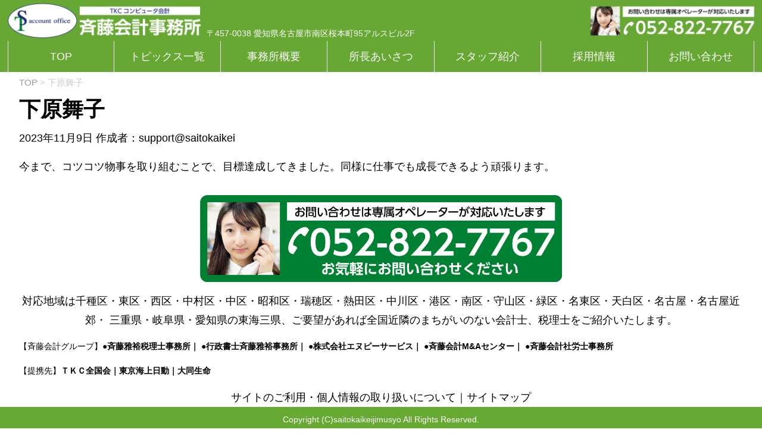

--- FILE ---
content_type: text/html; charset=UTF-8
request_url: https://info-saitokaikei.jp/worker/shimohara/
body_size: 8545
content:
<!DOCTYPE html>
<html lang="jp">

    <head>
        <meta charset="utf-8">
        <meta http-equiv="x-ua-compatible" content="ie=edge">
                <title>下原舞子｜名古屋の税理士・税務相談は斉藤会計事務所</title>
        
        <meta name="viewport" content="width=device-width">
                <meta name="description" content="下原舞子ページです。斉藤会計事務所は、税務業務を通して、合理的な税務会計戦略を提案します。税務相談・節税対策・売上拡大支援などトータルサポートします。">
                <meta name="keywords" content="斉藤会計,斉藤会計事務所,愛知,愛知県,名古屋,名古屋市,南,南区,名古屋税理士,会計事務所,開業・会社設立,税務・会計,相続・事業承継,労務,売上増支援,熱田税務署,TKC,齋藤会計,齋藤会計事務所">
        <link rel="stylesheet" href="https://cdnjs.cloudflare.com/ajax/libs/drawer/3.2.2/css/drawer.min.css" media="screen and (max-width:767px)">
        <link rel="stylesheet" href="https://info-saitokaikei.jp/kaikeiwp/wp-content/themes/saito/css/base.css">
        <link rel="stylesheet" href="https://use.fontawesome.com/releases/v5.0.13/css/all.css" integrity="sha384-DNOHZ68U8hZfKXOrtjWvjxusGo9WQnrNx2sqG0tfsghAvtVlRW3tvkXWZh58N9jp" crossorigin="anonymous">
		
        <meta name='robots' content='max-image-preview:large' />
<link rel="alternate" title="oEmbed (JSON)" type="application/json+oembed" href="https://info-saitokaikei.jp/wp-json/oembed/1.0/embed?url=https%3A%2F%2Finfo-saitokaikei.jp%2Fworker%2Fshimohara%2F" />
<link rel="alternate" title="oEmbed (XML)" type="text/xml+oembed" href="https://info-saitokaikei.jp/wp-json/oembed/1.0/embed?url=https%3A%2F%2Finfo-saitokaikei.jp%2Fworker%2Fshimohara%2F&#038;format=xml" />
<style id='wp-img-auto-sizes-contain-inline-css' type='text/css'>
img:is([sizes=auto i],[sizes^="auto," i]){contain-intrinsic-size:3000px 1500px}
/*# sourceURL=wp-img-auto-sizes-contain-inline-css */
</style>
<style id='wp-emoji-styles-inline-css' type='text/css'>

	img.wp-smiley, img.emoji {
		display: inline !important;
		border: none !important;
		box-shadow: none !important;
		height: 1em !important;
		width: 1em !important;
		margin: 0 0.07em !important;
		vertical-align: -0.1em !important;
		background: none !important;
		padding: 0 !important;
	}
/*# sourceURL=wp-emoji-styles-inline-css */
</style>
<style id='wp-block-library-inline-css' type='text/css'>
:root{--wp-block-synced-color:#7a00df;--wp-block-synced-color--rgb:122,0,223;--wp-bound-block-color:var(--wp-block-synced-color);--wp-editor-canvas-background:#ddd;--wp-admin-theme-color:#007cba;--wp-admin-theme-color--rgb:0,124,186;--wp-admin-theme-color-darker-10:#006ba1;--wp-admin-theme-color-darker-10--rgb:0,107,160.5;--wp-admin-theme-color-darker-20:#005a87;--wp-admin-theme-color-darker-20--rgb:0,90,135;--wp-admin-border-width-focus:2px}@media (min-resolution:192dpi){:root{--wp-admin-border-width-focus:1.5px}}.wp-element-button{cursor:pointer}:root .has-very-light-gray-background-color{background-color:#eee}:root .has-very-dark-gray-background-color{background-color:#313131}:root .has-very-light-gray-color{color:#eee}:root .has-very-dark-gray-color{color:#313131}:root .has-vivid-green-cyan-to-vivid-cyan-blue-gradient-background{background:linear-gradient(135deg,#00d084,#0693e3)}:root .has-purple-crush-gradient-background{background:linear-gradient(135deg,#34e2e4,#4721fb 50%,#ab1dfe)}:root .has-hazy-dawn-gradient-background{background:linear-gradient(135deg,#faaca8,#dad0ec)}:root .has-subdued-olive-gradient-background{background:linear-gradient(135deg,#fafae1,#67a671)}:root .has-atomic-cream-gradient-background{background:linear-gradient(135deg,#fdd79a,#004a59)}:root .has-nightshade-gradient-background{background:linear-gradient(135deg,#330968,#31cdcf)}:root .has-midnight-gradient-background{background:linear-gradient(135deg,#020381,#2874fc)}:root{--wp--preset--font-size--normal:16px;--wp--preset--font-size--huge:42px}.has-regular-font-size{font-size:1em}.has-larger-font-size{font-size:2.625em}.has-normal-font-size{font-size:var(--wp--preset--font-size--normal)}.has-huge-font-size{font-size:var(--wp--preset--font-size--huge)}.has-text-align-center{text-align:center}.has-text-align-left{text-align:left}.has-text-align-right{text-align:right}.has-fit-text{white-space:nowrap!important}#end-resizable-editor-section{display:none}.aligncenter{clear:both}.items-justified-left{justify-content:flex-start}.items-justified-center{justify-content:center}.items-justified-right{justify-content:flex-end}.items-justified-space-between{justify-content:space-between}.screen-reader-text{border:0;clip-path:inset(50%);height:1px;margin:-1px;overflow:hidden;padding:0;position:absolute;width:1px;word-wrap:normal!important}.screen-reader-text:focus{background-color:#ddd;clip-path:none;color:#444;display:block;font-size:1em;height:auto;left:5px;line-height:normal;padding:15px 23px 14px;text-decoration:none;top:5px;width:auto;z-index:100000}html :where(.has-border-color){border-style:solid}html :where([style*=border-top-color]){border-top-style:solid}html :where([style*=border-right-color]){border-right-style:solid}html :where([style*=border-bottom-color]){border-bottom-style:solid}html :where([style*=border-left-color]){border-left-style:solid}html :where([style*=border-width]){border-style:solid}html :where([style*=border-top-width]){border-top-style:solid}html :where([style*=border-right-width]){border-right-style:solid}html :where([style*=border-bottom-width]){border-bottom-style:solid}html :where([style*=border-left-width]){border-left-style:solid}html :where(img[class*=wp-image-]){height:auto;max-width:100%}:where(figure){margin:0 0 1em}html :where(.is-position-sticky){--wp-admin--admin-bar--position-offset:var(--wp-admin--admin-bar--height,0px)}@media screen and (max-width:600px){html :where(.is-position-sticky){--wp-admin--admin-bar--position-offset:0px}}

/*# sourceURL=wp-block-library-inline-css */
</style><style id='wp-block-paragraph-inline-css' type='text/css'>
.is-small-text{font-size:.875em}.is-regular-text{font-size:1em}.is-large-text{font-size:2.25em}.is-larger-text{font-size:3em}.has-drop-cap:not(:focus):first-letter{float:left;font-size:8.4em;font-style:normal;font-weight:100;line-height:.68;margin:.05em .1em 0 0;text-transform:uppercase}body.rtl .has-drop-cap:not(:focus):first-letter{float:none;margin-left:.1em}p.has-drop-cap.has-background{overflow:hidden}:root :where(p.has-background){padding:1.25em 2.375em}:where(p.has-text-color:not(.has-link-color)) a{color:inherit}p.has-text-align-left[style*="writing-mode:vertical-lr"],p.has-text-align-right[style*="writing-mode:vertical-rl"]{rotate:180deg}
/*# sourceURL=https://info-saitokaikei.jp/kaikeiwp/wp-includes/blocks/paragraph/style.min.css */
</style>
<style id='global-styles-inline-css' type='text/css'>
:root{--wp--preset--aspect-ratio--square: 1;--wp--preset--aspect-ratio--4-3: 4/3;--wp--preset--aspect-ratio--3-4: 3/4;--wp--preset--aspect-ratio--3-2: 3/2;--wp--preset--aspect-ratio--2-3: 2/3;--wp--preset--aspect-ratio--16-9: 16/9;--wp--preset--aspect-ratio--9-16: 9/16;--wp--preset--color--black: #000000;--wp--preset--color--cyan-bluish-gray: #abb8c3;--wp--preset--color--white: #ffffff;--wp--preset--color--pale-pink: #f78da7;--wp--preset--color--vivid-red: #cf2e2e;--wp--preset--color--luminous-vivid-orange: #ff6900;--wp--preset--color--luminous-vivid-amber: #fcb900;--wp--preset--color--light-green-cyan: #7bdcb5;--wp--preset--color--vivid-green-cyan: #00d084;--wp--preset--color--pale-cyan-blue: #8ed1fc;--wp--preset--color--vivid-cyan-blue: #0693e3;--wp--preset--color--vivid-purple: #9b51e0;--wp--preset--gradient--vivid-cyan-blue-to-vivid-purple: linear-gradient(135deg,rgb(6,147,227) 0%,rgb(155,81,224) 100%);--wp--preset--gradient--light-green-cyan-to-vivid-green-cyan: linear-gradient(135deg,rgb(122,220,180) 0%,rgb(0,208,130) 100%);--wp--preset--gradient--luminous-vivid-amber-to-luminous-vivid-orange: linear-gradient(135deg,rgb(252,185,0) 0%,rgb(255,105,0) 100%);--wp--preset--gradient--luminous-vivid-orange-to-vivid-red: linear-gradient(135deg,rgb(255,105,0) 0%,rgb(207,46,46) 100%);--wp--preset--gradient--very-light-gray-to-cyan-bluish-gray: linear-gradient(135deg,rgb(238,238,238) 0%,rgb(169,184,195) 100%);--wp--preset--gradient--cool-to-warm-spectrum: linear-gradient(135deg,rgb(74,234,220) 0%,rgb(151,120,209) 20%,rgb(207,42,186) 40%,rgb(238,44,130) 60%,rgb(251,105,98) 80%,rgb(254,248,76) 100%);--wp--preset--gradient--blush-light-purple: linear-gradient(135deg,rgb(255,206,236) 0%,rgb(152,150,240) 100%);--wp--preset--gradient--blush-bordeaux: linear-gradient(135deg,rgb(254,205,165) 0%,rgb(254,45,45) 50%,rgb(107,0,62) 100%);--wp--preset--gradient--luminous-dusk: linear-gradient(135deg,rgb(255,203,112) 0%,rgb(199,81,192) 50%,rgb(65,88,208) 100%);--wp--preset--gradient--pale-ocean: linear-gradient(135deg,rgb(255,245,203) 0%,rgb(182,227,212) 50%,rgb(51,167,181) 100%);--wp--preset--gradient--electric-grass: linear-gradient(135deg,rgb(202,248,128) 0%,rgb(113,206,126) 100%);--wp--preset--gradient--midnight: linear-gradient(135deg,rgb(2,3,129) 0%,rgb(40,116,252) 100%);--wp--preset--font-size--small: 13px;--wp--preset--font-size--medium: 20px;--wp--preset--font-size--large: 36px;--wp--preset--font-size--x-large: 42px;--wp--preset--spacing--20: 0.44rem;--wp--preset--spacing--30: 0.67rem;--wp--preset--spacing--40: 1rem;--wp--preset--spacing--50: 1.5rem;--wp--preset--spacing--60: 2.25rem;--wp--preset--spacing--70: 3.38rem;--wp--preset--spacing--80: 5.06rem;--wp--preset--shadow--natural: 6px 6px 9px rgba(0, 0, 0, 0.2);--wp--preset--shadow--deep: 12px 12px 50px rgba(0, 0, 0, 0.4);--wp--preset--shadow--sharp: 6px 6px 0px rgba(0, 0, 0, 0.2);--wp--preset--shadow--outlined: 6px 6px 0px -3px rgb(255, 255, 255), 6px 6px rgb(0, 0, 0);--wp--preset--shadow--crisp: 6px 6px 0px rgb(0, 0, 0);}:where(.is-layout-flex){gap: 0.5em;}:where(.is-layout-grid){gap: 0.5em;}body .is-layout-flex{display: flex;}.is-layout-flex{flex-wrap: wrap;align-items: center;}.is-layout-flex > :is(*, div){margin: 0;}body .is-layout-grid{display: grid;}.is-layout-grid > :is(*, div){margin: 0;}:where(.wp-block-columns.is-layout-flex){gap: 2em;}:where(.wp-block-columns.is-layout-grid){gap: 2em;}:where(.wp-block-post-template.is-layout-flex){gap: 1.25em;}:where(.wp-block-post-template.is-layout-grid){gap: 1.25em;}.has-black-color{color: var(--wp--preset--color--black) !important;}.has-cyan-bluish-gray-color{color: var(--wp--preset--color--cyan-bluish-gray) !important;}.has-white-color{color: var(--wp--preset--color--white) !important;}.has-pale-pink-color{color: var(--wp--preset--color--pale-pink) !important;}.has-vivid-red-color{color: var(--wp--preset--color--vivid-red) !important;}.has-luminous-vivid-orange-color{color: var(--wp--preset--color--luminous-vivid-orange) !important;}.has-luminous-vivid-amber-color{color: var(--wp--preset--color--luminous-vivid-amber) !important;}.has-light-green-cyan-color{color: var(--wp--preset--color--light-green-cyan) !important;}.has-vivid-green-cyan-color{color: var(--wp--preset--color--vivid-green-cyan) !important;}.has-pale-cyan-blue-color{color: var(--wp--preset--color--pale-cyan-blue) !important;}.has-vivid-cyan-blue-color{color: var(--wp--preset--color--vivid-cyan-blue) !important;}.has-vivid-purple-color{color: var(--wp--preset--color--vivid-purple) !important;}.has-black-background-color{background-color: var(--wp--preset--color--black) !important;}.has-cyan-bluish-gray-background-color{background-color: var(--wp--preset--color--cyan-bluish-gray) !important;}.has-white-background-color{background-color: var(--wp--preset--color--white) !important;}.has-pale-pink-background-color{background-color: var(--wp--preset--color--pale-pink) !important;}.has-vivid-red-background-color{background-color: var(--wp--preset--color--vivid-red) !important;}.has-luminous-vivid-orange-background-color{background-color: var(--wp--preset--color--luminous-vivid-orange) !important;}.has-luminous-vivid-amber-background-color{background-color: var(--wp--preset--color--luminous-vivid-amber) !important;}.has-light-green-cyan-background-color{background-color: var(--wp--preset--color--light-green-cyan) !important;}.has-vivid-green-cyan-background-color{background-color: var(--wp--preset--color--vivid-green-cyan) !important;}.has-pale-cyan-blue-background-color{background-color: var(--wp--preset--color--pale-cyan-blue) !important;}.has-vivid-cyan-blue-background-color{background-color: var(--wp--preset--color--vivid-cyan-blue) !important;}.has-vivid-purple-background-color{background-color: var(--wp--preset--color--vivid-purple) !important;}.has-black-border-color{border-color: var(--wp--preset--color--black) !important;}.has-cyan-bluish-gray-border-color{border-color: var(--wp--preset--color--cyan-bluish-gray) !important;}.has-white-border-color{border-color: var(--wp--preset--color--white) !important;}.has-pale-pink-border-color{border-color: var(--wp--preset--color--pale-pink) !important;}.has-vivid-red-border-color{border-color: var(--wp--preset--color--vivid-red) !important;}.has-luminous-vivid-orange-border-color{border-color: var(--wp--preset--color--luminous-vivid-orange) !important;}.has-luminous-vivid-amber-border-color{border-color: var(--wp--preset--color--luminous-vivid-amber) !important;}.has-light-green-cyan-border-color{border-color: var(--wp--preset--color--light-green-cyan) !important;}.has-vivid-green-cyan-border-color{border-color: var(--wp--preset--color--vivid-green-cyan) !important;}.has-pale-cyan-blue-border-color{border-color: var(--wp--preset--color--pale-cyan-blue) !important;}.has-vivid-cyan-blue-border-color{border-color: var(--wp--preset--color--vivid-cyan-blue) !important;}.has-vivid-purple-border-color{border-color: var(--wp--preset--color--vivid-purple) !important;}.has-vivid-cyan-blue-to-vivid-purple-gradient-background{background: var(--wp--preset--gradient--vivid-cyan-blue-to-vivid-purple) !important;}.has-light-green-cyan-to-vivid-green-cyan-gradient-background{background: var(--wp--preset--gradient--light-green-cyan-to-vivid-green-cyan) !important;}.has-luminous-vivid-amber-to-luminous-vivid-orange-gradient-background{background: var(--wp--preset--gradient--luminous-vivid-amber-to-luminous-vivid-orange) !important;}.has-luminous-vivid-orange-to-vivid-red-gradient-background{background: var(--wp--preset--gradient--luminous-vivid-orange-to-vivid-red) !important;}.has-very-light-gray-to-cyan-bluish-gray-gradient-background{background: var(--wp--preset--gradient--very-light-gray-to-cyan-bluish-gray) !important;}.has-cool-to-warm-spectrum-gradient-background{background: var(--wp--preset--gradient--cool-to-warm-spectrum) !important;}.has-blush-light-purple-gradient-background{background: var(--wp--preset--gradient--blush-light-purple) !important;}.has-blush-bordeaux-gradient-background{background: var(--wp--preset--gradient--blush-bordeaux) !important;}.has-luminous-dusk-gradient-background{background: var(--wp--preset--gradient--luminous-dusk) !important;}.has-pale-ocean-gradient-background{background: var(--wp--preset--gradient--pale-ocean) !important;}.has-electric-grass-gradient-background{background: var(--wp--preset--gradient--electric-grass) !important;}.has-midnight-gradient-background{background: var(--wp--preset--gradient--midnight) !important;}.has-small-font-size{font-size: var(--wp--preset--font-size--small) !important;}.has-medium-font-size{font-size: var(--wp--preset--font-size--medium) !important;}.has-large-font-size{font-size: var(--wp--preset--font-size--large) !important;}.has-x-large-font-size{font-size: var(--wp--preset--font-size--x-large) !important;}
/*# sourceURL=global-styles-inline-css */
</style>

<style id='classic-theme-styles-inline-css' type='text/css'>
/*! This file is auto-generated */
.wp-block-button__link{color:#fff;background-color:#32373c;border-radius:9999px;box-shadow:none;text-decoration:none;padding:calc(.667em + 2px) calc(1.333em + 2px);font-size:1.125em}.wp-block-file__button{background:#32373c;color:#fff;text-decoration:none}
/*# sourceURL=/wp-includes/css/classic-themes.min.css */
</style>
<link rel='stylesheet' id='wp-pagenavi-css' href='https://info-saitokaikei.jp/kaikeiwp/wp-content/plugins/wp-pagenavi/pagenavi-css.css?ver=2.70' type='text/css' media='all' />
<link rel="https://api.w.org/" href="https://info-saitokaikei.jp/wp-json/" /><link rel="alternate" title="JSON" type="application/json" href="https://info-saitokaikei.jp/wp-json/wp/v2/worker/93" /><link rel="EditURI" type="application/rsd+xml" title="RSD" href="https://info-saitokaikei.jp/kaikeiwp/xmlrpc.php?rsd" />
<meta name="generator" content="WordPress 6.9" />
<link rel="canonical" href="https://info-saitokaikei.jp/worker/shimohara/" />
<link rel='shortlink' href='https://info-saitokaikei.jp/?p=93' />
<link rel="icon" href="https://info-saitokaikei.jp/kaikeiwp/wp-content/uploads/2023/11/cropped-icon_logo_st-32x32.png" sizes="32x32" />
<link rel="icon" href="https://info-saitokaikei.jp/kaikeiwp/wp-content/uploads/2023/11/cropped-icon_logo_st-192x192.png" sizes="192x192" />
<link rel="apple-touch-icon" href="https://info-saitokaikei.jp/kaikeiwp/wp-content/uploads/2023/11/cropped-icon_logo_st-180x180.png" />
<meta name="msapplication-TileImage" content="https://info-saitokaikei.jp/kaikeiwp/wp-content/uploads/2023/11/cropped-icon_logo_st-270x270.png" />
    </head>

    <body class="drawer drawer--right">
		<header>
		<div class="head_cont">
			<div class="head_logo"><a href="https://info-saitokaikei.jp/"><img src="https://info-saitokaikei.jp/kaikeiwp/wp-content/themes/saito/images/header_01.png" alt="TKCコンピュータ会計 斉藤会計事務所"></a></div>
			<div class="head_add"><p>〒457-0038 愛知県名古屋市南区桜本町95アルスビル2F</p></div>
			<div class="head_tel"><a href="tel:052-822-7767"><img src="https://info-saitokaikei.jp/kaikeiwp/wp-content/themes/saito/images/header_02.png" alt="お問い合わせは専属オペレーターが対応いたします TEL 052-822-7767"></a></div>
			<div class="nav_content">
		<button type="button" class="drawer-toggle drawer-hamburger">
      <span class="sr-only">toggle navigation</span>
      <span class="drawer-hamburger-icon"></span>
    </button>
		<nav class="drawer-nav" role="navigation">
			<ul class="drawer-menu">
				<li><a class="drawer-brand" href="https://info-saitokaikei.jp/">TOP</a></li>
				<li><a class="drawer-menu-item" href="https://info-saitokaikei.jp/topics/">トピックス</a></li>
				<li><a class="drawer-menu-item" href="https://info-saitokaikei.jp/office/">事務所概要</a></li>
				<li><a class="drawer-menu-item" href="https://info-saitokaikei.jp/about/">所長あいさつ</a></li>
				<li><a class="drawer-menu-item" href="https://info-saitokaikei.jp/staff/">スタッフ紹介</a></li>
				<li><a class="drawer-menu-item" href="https://info-saitokaikei.jp/recruit/">採用情報</a></li>
				<li><a class="drawer-menu-item" href="https://info-saitokaikei.jp/contact/">お問い合わせ</a></li>
				<li><a class="drawer-menu-item" href="https://info-saitokaikei.jp/policy/">サイトのご利用・個人情報の<br>取り扱いについて</a></li>
				<li><a class="drawer-menu-item" href="https://info-saitokaikei.jp/sitemap/">サイトマップ</a></li>
			</ul>	
		</nav>
			</div>
			</div>
		
		
		<div class="head_cont2">
			<div class="head_add2">
		<p>斉藤会計事務所<br>
〒457-0038 愛知県名古屋市南区桜本町95アルスビル2F<br>
TEL：052-822-7767　FAX：052-822-7774</p>
				</div>
		<nav class="nav_menus" role="navigation" id="gnav">
			<ul class="nav">
				<li><a href="https://info-saitokaikei.jp/">TOP</a></li>
				<li><a href="https://info-saitokaikei.jp/topics/">トピックス一覧</a></li>
				<li><a href="https://info-saitokaikei.jp/office/">事務所概要</a></li>
				<li><a href="https://info-saitokaikei.jp/about/">所長あいさつ</a></li>
				<li><a href="https://info-saitokaikei.jp/staff/">スタッフ紹介</a></li>
				<li><a href="https://info-saitokaikei.jp/recruit/">採用情報</a></li>
				<li><a href="https://info-saitokaikei.jp/contact/">お問い合わせ</a></li>
			</ul>
	</nav>
			</div>
	</header>
		
	<main>
<div class="container">
<div class="cont">
<div class="breadcrumb"><a href="https://info-saitokaikei.jp/">TOP</a> > 下原舞子</div>

	
<div class="">

<div class="block-news">
<header class="entry-header">
<div class="title-header">
<!--カテゴリ-->
    <h1>下原舞子</h1>
<p class="entry-date">2023年11月9日	
	<!--著者を表示-->
      <span class="article-author">
        作成者：support@saitokaikei      </span>
	</p>
</div>
</header><!-- .entry-header -->

<div class="entry-content">

<p>今まで、コツコツ物事を取り組むことで、目標達成してきました。同様に仕事でも成長できるよう頑張ります。</p>
</div>    
<!--ループ終了-->
<div class="pagenavi-block">
</div>
</div>
</div><!-- . end -->
	

</div>
</div>

</main>
	
	<footer>
		<div class="container foot">
			<div class="cont">
			<div class="banner_footer">
				<a href="tel:052-822-7767"><img src="https://info-saitokaikei.jp/kaikeiwp/wp-content/themes/saito/images/saitoukaikei_footer.jpg" alt="お問い合わせは専属オペレーターが対応いたします　TEL 052-822-7767　お気軽にお問い合わせください"></a>
			</div>
		<p class="footerinfo">対応地域は千種区・東区・西区・中村区・中区・昭和区・瑞穂区・熱田区・中川区・港区・南区・守山区・緑区・名東区・天白区・名古屋・名古屋近郊・ 三重県・岐阜県・愛知県の東海三県、ご要望があれば全国近隣のまちがいのない会計士、税理士をご紹介いたします。</p>
			<nav class="footer_nav">
		<p><span>【斉藤会計グループ】</span>●斉藤雅裕税理士事務所｜ ●行政書士斉藤雅裕事務所｜ ●株式会社エヌピーサービス｜ ●<a href="https://www.nihon-ma.co.jp/?id=N0000095&adwares=A0000001&url=" target="_blank">斉藤会計M&Aセンター</a>｜ ●斉藤会計社労士事務所</p>
		<p><span>【提携先】</span><a href="https://www.tkc.jp" target="_blank">ＴＫＣ全国会</a>｜<a href="https://www.tokiomarine-nichido.co.jp" target="_blank">東京海上日動</a>｜<a href="https://www.daido-life.co.jp" target="_blank">大同生命</a></p>
				<p class="navlink"><a href="https://info-saitokaikei.jp/policy/">サイトのご利用</a>・<a href="https://info-saitokaikei.jp/policy/#policy">個人情報の取り扱いについて</a>｜<a href="https://info-saitokaikei.jp/sitemap/">サイトマップ</a></p>
				</nav>
			<div class="footeradd">
				<h3>斉藤会計事務所</h3>
<p>〒457-0038 愛知県名古屋市南区桜本町95アルスビル2F<br>
TEL：052-822-7767 FAX：052-822-7774</p>
				</div>
				</div>
		</div>
		<div class="container_full yellowgreen">
			<div class="container">
				<p class="copy">Copyright (C)saitokaikeijimusyo All Rights Reserved.</p>
			</div>
		</div>
	</footer>
	<script src="https://ajax.googleapis.com/ajax/libs/jquery/3.6.0/jquery.min.js"></script>
	<script src="https://cdnjs.cloudflare.com/ajax/libs/iScroll/5.2.0/iscroll.min.js"></script>
	<script src="https://cdnjs.cloudflare.com/ajax/libs/drawer/3.1.0/js/drawer.min.js"></script>
    <script>
		$(function(){
	$("#gnav a").each(function(){
		if(this.href == location.href) {
			$(this).parents("li").addClass("current");
		}
	});
});
		
    $(document).ready(function() {
    $('.drawer').drawer(); });
	  </script>
<script type="speculationrules">
{"prefetch":[{"source":"document","where":{"and":[{"href_matches":"/*"},{"not":{"href_matches":["/kaikeiwp/wp-*.php","/kaikeiwp/wp-admin/*","/kaikeiwp/wp-content/uploads/*","/kaikeiwp/wp-content/*","/kaikeiwp/wp-content/plugins/*","/kaikeiwp/wp-content/themes/saito/*","/*\\?(.+)"]}},{"not":{"selector_matches":"a[rel~=\"nofollow\"]"}},{"not":{"selector_matches":".no-prefetch, .no-prefetch a"}}]},"eagerness":"conservative"}]}
</script>
<script id="wp-emoji-settings" type="application/json">
{"baseUrl":"https://s.w.org/images/core/emoji/17.0.2/72x72/","ext":".png","svgUrl":"https://s.w.org/images/core/emoji/17.0.2/svg/","svgExt":".svg","source":{"concatemoji":"https://info-saitokaikei.jp/kaikeiwp/wp-includes/js/wp-emoji-release.min.js?ver=6.9"}}
</script>
<script type="module">
/* <![CDATA[ */
/*! This file is auto-generated */
const a=JSON.parse(document.getElementById("wp-emoji-settings").textContent),o=(window._wpemojiSettings=a,"wpEmojiSettingsSupports"),s=["flag","emoji"];function i(e){try{var t={supportTests:e,timestamp:(new Date).valueOf()};sessionStorage.setItem(o,JSON.stringify(t))}catch(e){}}function c(e,t,n){e.clearRect(0,0,e.canvas.width,e.canvas.height),e.fillText(t,0,0);t=new Uint32Array(e.getImageData(0,0,e.canvas.width,e.canvas.height).data);e.clearRect(0,0,e.canvas.width,e.canvas.height),e.fillText(n,0,0);const a=new Uint32Array(e.getImageData(0,0,e.canvas.width,e.canvas.height).data);return t.every((e,t)=>e===a[t])}function p(e,t){e.clearRect(0,0,e.canvas.width,e.canvas.height),e.fillText(t,0,0);var n=e.getImageData(16,16,1,1);for(let e=0;e<n.data.length;e++)if(0!==n.data[e])return!1;return!0}function u(e,t,n,a){switch(t){case"flag":return n(e,"\ud83c\udff3\ufe0f\u200d\u26a7\ufe0f","\ud83c\udff3\ufe0f\u200b\u26a7\ufe0f")?!1:!n(e,"\ud83c\udde8\ud83c\uddf6","\ud83c\udde8\u200b\ud83c\uddf6")&&!n(e,"\ud83c\udff4\udb40\udc67\udb40\udc62\udb40\udc65\udb40\udc6e\udb40\udc67\udb40\udc7f","\ud83c\udff4\u200b\udb40\udc67\u200b\udb40\udc62\u200b\udb40\udc65\u200b\udb40\udc6e\u200b\udb40\udc67\u200b\udb40\udc7f");case"emoji":return!a(e,"\ud83e\u1fac8")}return!1}function f(e,t,n,a){let r;const o=(r="undefined"!=typeof WorkerGlobalScope&&self instanceof WorkerGlobalScope?new OffscreenCanvas(300,150):document.createElement("canvas")).getContext("2d",{willReadFrequently:!0}),s=(o.textBaseline="top",o.font="600 32px Arial",{});return e.forEach(e=>{s[e]=t(o,e,n,a)}),s}function r(e){var t=document.createElement("script");t.src=e,t.defer=!0,document.head.appendChild(t)}a.supports={everything:!0,everythingExceptFlag:!0},new Promise(t=>{let n=function(){try{var e=JSON.parse(sessionStorage.getItem(o));if("object"==typeof e&&"number"==typeof e.timestamp&&(new Date).valueOf()<e.timestamp+604800&&"object"==typeof e.supportTests)return e.supportTests}catch(e){}return null}();if(!n){if("undefined"!=typeof Worker&&"undefined"!=typeof OffscreenCanvas&&"undefined"!=typeof URL&&URL.createObjectURL&&"undefined"!=typeof Blob)try{var e="postMessage("+f.toString()+"("+[JSON.stringify(s),u.toString(),c.toString(),p.toString()].join(",")+"));",a=new Blob([e],{type:"text/javascript"});const r=new Worker(URL.createObjectURL(a),{name:"wpTestEmojiSupports"});return void(r.onmessage=e=>{i(n=e.data),r.terminate(),t(n)})}catch(e){}i(n=f(s,u,c,p))}t(n)}).then(e=>{for(const n in e)a.supports[n]=e[n],a.supports.everything=a.supports.everything&&a.supports[n],"flag"!==n&&(a.supports.everythingExceptFlag=a.supports.everythingExceptFlag&&a.supports[n]);var t;a.supports.everythingExceptFlag=a.supports.everythingExceptFlag&&!a.supports.flag,a.supports.everything||((t=a.source||{}).concatemoji?r(t.concatemoji):t.wpemoji&&t.twemoji&&(r(t.twemoji),r(t.wpemoji)))});
//# sourceURL=https://info-saitokaikei.jp/kaikeiwp/wp-includes/js/wp-emoji-loader.min.js
/* ]]> */
</script>
</body>
</html>

--- FILE ---
content_type: text/css
request_url: https://info-saitokaikei.jp/kaikeiwp/wp-content/themes/saito/css/base.css
body_size: 6875
content:
@charset "UTF-8";

/* ===================================================================

リセット

=================================================================== */

html {
    box-sizing: border-box;
    overflow-y: scroll;
    -webkit-text-size-adjust: 100%;
}

*,
 ::before,
 ::after {
    /*background-repeat: no-repeat;*/
    box-sizing: border-box;
}

 ::before,
 ::after {
    text-decoration: inherit;
    vertical-align: inherit;
}

*:focus {
    /*chromeデフォルト設定解除*/
    outline: none;
}

* {
    padding: 0;
    margin: 0;
}


/* 一般的な要素 */

audio:not([controls]) {
    display: none;
    height: 0;
}

hr {
    overflow: visible;
}

address,
em {
    font-style: normal;
}

ul,
ol,
li {
    list-style: none;
}

article,
aside,
details,
figcaption,
figure,
footer,
header,
main,
menu,
nav,
section,
summary {
    display: block;
}

summary {
    display: list-item;
}

small {
    font-size: 80%;
}

[hidden],
template {
    display: none;
}

abbr[title] {
    border-bottom: 1px dotted;
    text-decoration: none;
}

a {
    background-color: transparent;
    -webkit-text-decoration-skip: objects;
}

a:active,
a:hover {
    outline-width: 0;
}

code,
kbd,
pre,
samp {
    font-family: monospace, monospace;
}

b,
strong {
    font-weight: bolder;
}

dfn {
    font-style: italic;
}

mark {
    background-color: #ff0;
    color: #000;
}

sub,
sup {
    font-size: 75%;
    line-height: 0;
    position: relative;
    vertical-align: baseline;
}

sub {
    bottom: -0.25em;
}

sup {
    top: -0.5em;
}


/* フォーム */

input {
    border-radius: 0;
}

button,
[type="button"],
[type="reset"],
[type="submit"],
[role="button"] {
    cursor: pointer;
}

[disabled] {
    cursor: default;
}

[type="number"] {
    width: auto;
}

[type="search"] {
    -webkit-appearance: textfield;
}

[type="search"]::-webkit-search-cancel-button,
[type="search"]::-webkit-search-decoration {
    -webkit-appearance: none;
}

textarea {
    overflow: auto;
    resize: vertical;
}

button,
input,
optgroup,
select,
textarea {
    font: inherit;
}

optgroup {
    font-weight: bold;
}

button {
    overflow: visible;
}

button::-moz-focus-inner,
[type="button"]::-moz-focus-inner,
[type="reset"]::-moz-focus-inner,
[type="submit"]::-moz-focus-inner {
    border-style: 0;
    padding: 0;
}

button:-moz-focusring,
[type="button"]::-moz-focus-inner,
[type="reset"]::-moz-focus-inner,
[type="submit"]::-moz-focus-inner {
    outline: 1px dotted ButtonText;
}

button,
html [type="button"],
[type="reset"],
[type="submit"] {
    -webkit-appearance: button;
}

button,
select {
    text-transform: none;
}

button,
input,
select,
textarea {
    background-color: transparent;
    border-style: none;
    color: inherit;
}

select {
    -moz-appearance: none;
    -webkit-appearance: none;
}

select::-ms-expand {
    display: none;
}

select::-ms-value {
    color: currentColor;
}

legend {
    border: 0;
    color: inherit;
    display: table;
    max-width: 100%;
    white-space: normal;
}

 ::-webkit-file-upload-button {
    -webkit-appearance: button;
    font: inherit;
}

[type="search"] {
    -webkit-appearance: textfield;
    outline-offset: -2px;
}


/* メディア */

img {
    border-style: none;
    height: auto;
}

img,
iframe {
    /*スマホはみ出し用*/
    max-width: 100%;
}

progress {
    vertical-align: baseline;
}

svg:not(:root) {
    overflow: hidden;
}

audio,
canvas,
progress,
video {
    display: inline-block;
}


/* アクセシビリティ */

@media screen {
    [hidden~="screen"] {
        display: inherit;
    }
    [hidden~="screen"]:not(:active):not(:focus):not(:target) {
        position: absolute !important;
        clip: rect(0 0 0 0) !important;
    }
}

[aria-busy="true"] {
    cursor: progress;
}

[aria-controls] {
    cursor: pointer;
}

[aria-disabled] {
    cursor: default;
}


/* selection */

 ::-moz-selection {
    background-color: #b3d4fc;
    color: #000;
    text-shadow: none;
}

 ::selection {
    background-color: #b3d4fc;
    color: #000;
    text-shadow: none;
}


/* ===================================================================

各ページ共通関連

=================================================================== */

body {
	/*font-family: "游明朝", YuMincho, "ヒラギノ明朝 ProN W3", "Hiragino Mincho ProN", "ＭＳ Ｐ明朝", "ＭＳ 明朝", serif;*/
    font-family: 'Noto Sans JP', sans-serif, -apple-system, BlinkMacSystemFont, "Helvetica Neue", YuGothic, "ヒラギノ角ゴ ProN W3", Hiragino Kaku Gothic ProN, Arial, メイリオ, Meiryo;
    line-height: 1.8;
    font-size: 14px;
    /*background: #eee;*/
}

h2{
	font-size: auto;
}
h3{
	font-size: auto;
}
h4{
	font-size: auto;
}
h5{
	font-size: auto;
}
p{
	font-size: auto;
	margin-bottom: 1rem;
}

.mincho {
    font-family: "游明朝", YuMincho, "ヒラギノ明朝 ProN W3", "Hiragino Mincho ProN", "ＭＳ Ｐ明朝", "ＭＳ 明朝", serif;
    font-weight: bold;
}
.gothic{
	font-family: 'Noto Sans JP', sans-serif, -apple-system, BlinkMacSystemFont, "Helvetica Neue", YuGothic, "ヒラギノ角ゴ ProN W3", Hiragino Kaku Gothic ProN, Arial, メイリオ, Meiryo;
}


@media (min-width: 768px) {
    body {
        font-size: 16px;
    }
}

@media (min-width: 1280px) {
    body {
        font-size: 18px;
    }
}


/*画像下に隙間あかないように*/

img {
    vertical-align: top;
}

iframe {
    vertical-align: bottom;
}


/*float*/

@media (min-width: 768px) {
    .left {
        float: left;
    }
    .right {
        float: right;
    }
    .all:after {
        content: "";
        clear: both;
        height: 0;
        display: block;
        visibility: hidden;
    }
}


/*両端揃え*/

.just {
    text-align: justify;
    text-justify: inter-ideograph;
}


/* 電話番号リンクPC無効 */

a[href^="tel:"] {
    text-decoration: none;
    cursor: default;
    pointer-events: none;
}

@media screen and (max-width: 768px) {
    a[href^="tel:"] {
        pointer-events: auto;
    }
}

.center {
    text-align: center;
}
.right{
	text-align: right;
}
.left{
	text-align: left;
}
a {
    text-decoration: none;
	color: #000;
}
a:hover{
	color: rgba(0,0,0,0.5);
}

a:hover img {
    /*opacity: 0.5;*/
	filter: brightness(0.7);
}


span.notice {
    color: #FF0000;
}
.space_mt1{
	margin-top: 1rem;
}

.sp_only{
	display: inherit;
}
@media (min-width: 768px) {
	.sp_only{
	display: none;
}
}


/*--------------------------------------------------------*/
/* 共通コンテナ */
.head_cont{
	z-index: 4;
	width: 100%;
	display: flex;
	justify-content:space-between;
	align-items: flex-end;
	background-color: #66a833;
}
.head_cont2{
	width: 100%;
	background-color: #66a833;
}
.container_full{
	width: 100%;
	margin: 0 auto;
}
.container{
	width: 100%;
	margin: 0 auto;
}
.cont{
	width: 95%;
	margin: 0 auto;
}
@media (min-width: 768px) {
	.container{
	width: 95%;
}
	.cont{
	width: 100%;
	margin: 0 auto;
}
}
/* パンくず */
.breadcrumb{
	width: 100%;
	margin: .3rem auto 0 auto;
	font-size: 85%;
	color: #ccc;
}
.breadcrumb a {
	color: #999;
}
.yellowgreen{
	background-color: #66a933;
	padding: .3rem 0;
}
.border_line{
	border-bottom: 1px solid #6680ff;
}
/* ヘッダー */

header{
	font-family: 'Noto Sans JP', sans-serif, -apple-system, BlinkMacSystemFont, "Helvetica Neue", YuGothic, "ヒラギノ角ゴ ProN W3", Hiragino Kaku Gothic ProN, Arial, メイリオ, Meiryo;
}
.head_logo{
	width: 80%;
	height: auto;
}
.head_add{
	display: none;
	width: auto;
	color: #fff;
}
.head_add p{
	margin-bottom: 0;
}
.head_add2{
	display: inherit;
	width: 95%;
	margin: 0 auto;
	padding: .5rem 0;
	color: #fff;
}
.head_add2 p{
	line-height: 1.3;
	margin-bottom: 0;
}
.head_tel{
	display: none;
}
.head_logo img, .head_tel img{
	width: 100%;
	height: auto;
}

/* スマホメニュー */
.nav_content{
	display: inherit;
}
.drawer-hamburger-icon, 
.drawer-hamburger-icon:after, 
.drawer-hamburger-icon:before {
    background: #fff;
	height: 5px;
}
.drawer-hamburger {
	width: 2rem;
	height: 68px;
	padding: 0 0.8rem 0;
    background: rgba(38,54,138,1.00);
}
.drawer-hamburger:hover{
	background: rgba(38,54,138,0.83);
}
.drawer-menu li{
	border-top: 1px solid #000;
}
.drawer-menu li:last-of-type{
	border-bottom: 1px solid #000;
}
.drawer-brand{
	font-size: 1rem;
}
@media (max-width: 375px) {
	/*.head_logo{
	width: auto;
	height: 56px;
		padding: 0;
}*/
	.drawer-hamburger {
	width: 2rem;
	height: 60px;
	padding: 0 0.8rem 0;
}
	.head_add2 p{
	font-size: 12px;
}
}
@media (max-width: 320px) {
	/*.head_logo{
	width: auto;
	height: 56px;
		padding: 2px 0;
}*/
	.drawer-hamburger {
	width: 2rem;
	height: 56px;
	padding: 0 0.8rem 0;
}
	.head_add2 p{
	font-size: 12px;
}
}

/* PCメニュー */
.nav_menus{
	display: none;
}
ul.nav{
	width: 100%;
	display: flex;
	justify-content:center;
	flex-wrap: wrap;
	list-style: none;
}
ul.nav li{
	display: inline-block;
	width: 14%;
	text-align: center;
	z-index: 999;
	list-style: none;
}
.nav li a{
	display: block;
	border-right: 1px solid #fff;
	background-color: #66a833;
	color: #fff;
	margin: 0;
	padding: .6rem 0;
}
ul.nav li:first-of-type a{
	border-left: 1px solid #fff;
}
.nav li a:hover{
	background-color: rgba(138,168,51,1.00);
}
ul.nav li.current a{
	background-color: rgba(49,146,29,1.00);
}
@media (min-width: 768px) {

	.nav_content{
	display: none;
}
    .nav_menus{
	display: inherit;
}
	.head_logo{
	width: 46%;
	height: auto;
}
	.head_add{
	display: inline-block;
		width: 53%;
}
	.head_add p{
	font-size: 14px;
}
	.head_add2{
	display: none;
}
	.nav li a{
	font-size: 90%;
}
}
@media (min-width: 1024px) {
	.head_logo{
	width: 29%;
	height: auto;
}
.head_tel{
	display:inline-block;
	width: 25%;
	height: auto;
}
	.nav li a{
	font-size: 100%;
}
}
@media (min-width: 1366px) {
	.head_add p{
	font-size: 100%;
}
}
@media (min-width: 1920px) {
	.head_logo{
	height: 140px;
	width: auto;
}
	.head_add{
	display: inline-block;
	padding-bottom: 1rem;
}
.head_tel{
	height: 140px;
	width: auto;
}
}

.head_img{
    width: 100%;
    position: relative;
	height: 0;
  padding-top: 56.25%;
}
.head_img p{
	margin-bottom: 0;
}
.head_img iframe{
	position: absolute;
	width: 100%;
    height: 100%;
	top: 0;
  left: 0;
}
.head_img2{
    width: 100%;
    position: relative;
}


/* フッター */
.foot{
	margin-top: 1rem;
}
.banner_footer{
	width: 100%;
	margin: 0 auto 1rem auto;
}
.banner_footer img{
	width: 100%;
	height: auto;
}
p.footerinfo{
	display: none;
}
.footer_nav{
	display: none;
}
.footeradd{
	display: inherit;
	text-align: center;
	font-size: 80%;
}
.footeradd p{
	text-align: center;
}

p.copy{
	font-size: 75%;
	text-align: center;
	color: #fff;
	padding: .3rem 0;
}
@media (min-width: 768px) {
	.banner_footer{
	width: 70%;
}
	p.footerinfo{
	display: inherit;
	text-align: center;
}
	.footeradd{
	display: none;
}
	.footer_nav{
	display: inherit;
}
	.footer_nav p{
	font-size: 75%;
		font-weight: bold;
}
	.footer_nav p span{
		font-weight: normal;
	}
	.footer_nav p.navlink{
	text-align: center;
	font-weight: normal;
	margin-bottom: 0;
	font-size: 100%;
}
}
@media (min-width: 960px) {
	.banner_footer{
	width: 50%;
}
.footer_nav p{
	font-size: 80%;
}
}
@media (min-width: 1366px) {
.footer_nav p{
	font-size: 100%;
}
}

/* トップ */
.top_read{
	margin: 1rem auto 0 auto;
}
.tit_block{
	background-color: #6680ff;
	padding: 0 1rem 0 1rem;
	margin: 1rem auto .5rem auto;
}
.tit_block h2{
	color: #fff;
	text-align: center;
}

/* トップスライド */
.slide{
	width: 100%;
}
.slide_block{
	margin-bottom: 1rem;
}
.slide .slide_box{
	margin: 0 .5rem 0 .5rem;
}
.slide .slide_box .youtube{
    width: 100%;
    position: relative;
	height: 0;
	padding-top: 56.25%;
}
.slide .slide_box .youtube iframe{
	width: 100%;
    height: 100%;
    position: absolute;
    top: 0;
    left: 0;
	border-radius: 1rem;
}

.pickup_block{
	display: block;
	width: 100%;
	margin: 0 auto;
}
.pickup_box{
	display: flex;
	justify-content: space-between;
	background-color: #fff;
	margin-bottom: 1rem;
}
.pickup_box_img{
	width: 49%;
}
.pickup_box_txt{
	width: 49%;
	padding-right: .2rem;
}
.pickup_box_txt h3{
	font-size: 90%;
	color: #263680;
	border-bottom: 1px solid #6680ff;
}
.pickup_box_txt p{
	font-size: 80%;
	line-height: 1.5;
	margin-bottom: 0;
}
.pickup_box_txt p span{
	color: #FF0000;
}
.pickup_box_txt img{
	width: 100%;
	height: auto;
}
.toprec_block{
	width: 100%;
	display: flex;
	justify-content: space-between;
		flex-wrap: wrap;
}
.toprec_box{
	width: 100%;
	margin: 0 0 1rem 0;
}
.banner_block{
	width: 100%;
	margin: 2rem auto 0 auto;
	display: flex;
	justify-content: space-between;
		flex-wrap: wrap;
}
.banner_box{
	width: 100%;
	margin: 1rem auto 1rem auto;
}
.banner_box2{
	width: 100%;
	margin: 0 0 1rem 0
}
.banner_box img, .banner_box2 img{
	width: 100%;
	height: auto;
}
@media (min-width: 768px) {
	.tit_block h2{
	text-align: left;
}
	.pickup_block{
	display: flex;
	justify-content: space-between;
		flex-wrap: wrap;
}
	.pickup_box{
		width: 49%;
	}
	.pickup_box_txt h3{
		line-height: 1.5;
	}
	.toprec_box{
	width: 49%;
}
	.map_txt{
		width: 95%;
		margin: 0 auto;
	}
	
	.banner_box{
	width: 70%;
		margin: 2rem auto 2rem auto;
}
.banner_box2{
	width: 48%;
}
}
@media (min-width: 960px) {
	.banner_block{
	width: 80%;
}
}
@media (min-width: 1366px) {
	.pickup_block{
	width: 80%;
}
}

/* トピックス一覧 */
.topics_block{
	display: flex;
	justify-content: space-between;
	flex-wrap: wrap;
	margin-bottom: 0;
}
.topics_mov{
	width: 100%;
}
.mov{
	position: relative;
	width: 100%;
	padding-top: 56.25%;
}
.mov iframe{
	width: 100%;
    height: 100%;
    position: absolute;
    top: 0px;
    left: 0px;
	border-radius: 1rem;
}
.topics_txt{
	width: 100%;
	margin-top: .5rem;
}
.topics_txt h3{
	border-top: 2px solid #000;
	border-bottom: 1px solid #000;
	padding: .3rem 0;
	margin-bottom: .5rem;
}
.tab_block{
	border-top: 1px solid #000;
}
.tab{
	display: inline-block;
	padding: 1rem 2rem 1rem 4rem;
	background-color: #b0b0b0;
	border-top: 1px solid #000;
	border-bottom-left-radius: 1rem;
	border-bottom-right-radius: 1rem;
	margin-left: 2.5%;
	background-image: url("../images/topics/yaji.png");
	background-size: 25%;
	background-position: 10px center;
	background-repeat: no-repeat;
	margin-bottom: 0;
}
.pagenavi-block{
	text-align: center;
	margin: 2rem auto 2rem auto;
}
@media (min-width: 768px) {
	.topics_block{
	margin-bottom: 1rem;
}
	.topics_mov{
	width: 40%;
}
	.topics_txt{
	width: 58%;
	margin-top: 0;
}
}

/*事務所概要*/
.head_tit{
	font-family: "游明朝", YuMincho, "ヒラギノ明朝 ProN W3", "Hiragino Mincho ProN", "ＭＳ Ｐ明朝", "ＭＳ 明朝", serif;
	font-size: 150%;
	text-align: center;
	margin-bottom: 0;
}
@media (max-width: 374px) {
	.head_tit{
		font-size: 125%;
	}
}
.cont_block{
	width: 100%;
	display: flex;
	justify-content: space-between;
	flex-wrap: wrap;
	margin: 0 auto;
}
.cont_box{
	width: 100%;
}
.office dl{
	width: 100%;
	display: flex;
	justify-content: space-between;
	flex-wrap: nowrap;
}
.office dt{
	width: 25%;
}
.office dd{
	width: 75%;
}
.officeimg{
	width: 40%;
	height: auto;
	float: right;
	margin-left: .5rem;
}
.office dl.outline_tit{
	border-top: 1px solid #000;
	padding-top: .5rem;
	margin-top: 1rem;
}
.office dl.outline_tit dd img{
	width: 40%;
	height: auto;
	float: right;
	margin-left: .5rem;
}
.office dt.outline_dt{
	width: 36%;
}
.office dd.outline_dd{
	width: 64%;
}
.map{
	width: 100%;
	height: auto;
	border-top: 1px solid #666;
	border-bottom: 1px solid #666;
	margin: 1rem auto 0 auto;
}
.map_txt{
	width: 95%;
	margin: .5rem auto 2rem auto;
}
@media (min-width: 768px) {
	.head_tit{
	font-size: 130%;
}
	.cont_box{
	width: 49%;
}
.office dt{
	font-size: 90%;
}
.office dd{
	font-size: 90%;
}
}
@media (min-width: 960px) {
	.head_tit{
	font-size: 180%;
}
	.cont_block{
	width: 80%;
	}
}
@media (min-width: 1366px) {
	.head_tit{
	font-size: 220%;
}
}

/* 所長あいさつ */
.about dl{
	width: 100%;
	display: flex;
	justify-content: space-between;
	flex-wrap: nowrap;
}
.about dt{
	width: 35%;
}
.about dd{
	width: 65%;
}
.about .about_dl dt{
	width: 50%;
}
.about .about_dl dd{
	width: 50%;
}
.aboutillimg{
	width: 50%;
	height: auto;
}
.gallery{
	margin: 1rem auto 1rem auto;
}
.gallery_box{
	width: 49%;
	margin-bottom: .5rem;
}
@media (min-width: 768px) {
	.about dt{
	width: 35%;
}
.about dd{
	width: 65%;
}
	.gallery{
	margin: 1rem auto 1.5rem auto;
}
	.gallery_box{
	width: 32.5%;
}
}
@media (min-width: 1366px) {
	.about dt{
	width: 25%;
}
.about dd{
	width: 75%;
}
	.about .about_dl dt{
	width: 40%;
}
.about .about_dl dd{
	width: 60%;
}
}

/*スタッフ紹介*/
.bg_green{
	background-color: #668633;
}
.bg_pink{
	background-color: #ff808e;
}
.bg_blue{
	background-color: #6680ff;
}
.tit_block h3{
	color: #fff;
}
.cont_staff_block{
	width: 100%;
	display: flex;
	justify-content:space-between;
	flex-wrap: wrap;
	margin: 1rem 0 0 0;
}
.staff_block{
	width: 100%;
	display: flex;
	justify-content:space-between;
	flex-wrap: wrap;
	margin: 0;
	border-top: solid 1px #000;
	padding: 1rem 0;
}
.box_img{
	width: 49%;
}
.box_img img {
	width: 100%;
	height: auto;
}
.box_txt{
	width: 49%;
}
.box_txt h4{
	font-size: 150%;
	font-weight: 700;
	line-height: 1.5;
}
.box_txt p{
	font-family: "游明朝", YuMincho, "ヒラギノ明朝 ProN W3", "Hiragino Mincho ProN", "ＭＳ Ｐ明朝", "ＭＳ 明朝", serif;
	line-height: 1.3;
	font-size: 90%;
	margin-bottom: 0;
}
.box_txt p.headline{
	font-size: 100%;
	line-height: 1.3;
}
.tenline{
	width: 100%;
	height: 10px;
	background-image: url("../images/staff/tenline.png");
	background-repeat: repeat-x;
	background-size:contain;
}
@media (min-width: 768px) {
	.staff_block{
	width: 49%;
	}
	.box_txt h4{
	font-size: 180%;
}
	.box_txt p{
	line-height: 1.5;
		font-size: 100%;
}
	.box_txt p.headline{
	font-size: 110%;
}
}
@media (min-width: 1441px) {
	.cont_staff_block{
	width: 80%;
	}

}

/* エントリー */
.block_contact2 [type=submit] {
    cursor: pointer;
}

.block_contact2 [type=text],
.block_contact2 [type=email],
.block_contact2 [type=tel],
.block_contact2 textarea {
    width: 100%;
    min-height: 50px;
    padding: 0.3rem;
   /*border-radius: .5rem;*/
    background-color: #fff;
    border: 1px solid #ccc;
    font-size: 16px;
    font-weight: 400;
    font: 99% arial, helvetica, clean, sans-serif;
    line-height: 1.5;
}

.block_contact2 input[type=text]:hover,
.block_contact2 input[type=email]:hover,
.block_contact2 input[type=tel]:hover,
.block_contact2 textarea:hover,
.block_contact2 input[type=text]:focus,
.block_contact2 input[type=email]:focus,
.block_contact2 input[type=tel]:focus,
.block_contact2 textarea:focus {
    background-color: #fffeee;
}

.block_contact2 button,
.block_contact2 [type="button"],
.block_contact2 [type="reset"],
.block_contact2 [type="submit"],
.block_contact2 [role="button"] {
    text-align: center;
    display: inline-block;
    color: #fff;
    margin: 1rem auto;
    background: #ff00ff;
    padding: 0.5rem 2rem;
    font-size: 1rem;
    border-radius: 0.5rem;
    border: 1px solid #ff00ff;
}

.block_contact2 button:hover,
.block_contact2 [type="submit"]:hover,
.block_contact2 [type="button"]:hover {
    background-color: #efefef;
    color: #ff00ff;
    border: 1px solid #ff00ff;
}
.block_contact{
	width: 100%;
	margin: 0 auto;
	text-align: center;
}
.block_contact2{
	width: 100%;
	margin: 0 auto;
}
.tit_contact{
	background-color: #668633;
	color: #fff;
}
.tit_contact h3{
	font-size: 110%;
	text-align: center;
}
.block_contact p{
	text-align: left;
}
.block_contact2 dl{
	width: 100%;
	display: block;
	border-left: 1px solid #000;
	border-right: 1px solid #000;
}
.block_contact2 dl:first-of-type{
	border-top: 1px solid #000;
	margin-top: 1rem;
}
.block_contact2 dl:last-of-type{
	margin-bottom: 1rem;
}
.block_contact2 dl dt{
	width: 100%;
	display: block;
	background-color: #d7ffd0;
	padding: .3rem .3rem;
	border-bottom: 1px solid #000;
}
.block_contact2 dl dd{
	width: 100%;
	display: block;
	padding: .3rem .3rem;
	border-bottom: 1px solid #000;
}
.btn_box{
	text-align: center;
	margin: 1rem auto;
}
.block_contact2 .btn {
	background-color: #ff00ff;
	color: #fff;
	padding: .5rem 1rem;
	border-radius: .5rem;
	display: inline-block;
}
@media (min-width: 768px) {
	.block_contact img{
		width: 50%;
		margin: 0 auto;
	}
	.block_contact p{
	text-align: center;
}
	.block_contact2 dl{
	width: 100%;
	display: flex;
	justify-content: space-between;
	flex-wrap: wrap;
}
	.block_contact2 dl dt{
	display: inline-block;
	width: 20%;
	padding: .5rem .5rem;
}
.block_contact2 dl dd{
	display:inline-block;
	width: 80%;
	padding: .5rem .5rem;
}
	.block_contact2 dl.form_contact{
		display: block;
		width: 100%;
	}
	.block_contact2 dl.form_contact dt{
		display: block;
		width: 100%;
	}
	.block_contact2 dl.form_contact dd{
		display: block;
		width: 100%;
	}
	.tit_contact h3{
		font-size: 160%;
	}
}
@media (min-width: 960px) {
	.block_contact{
	width: 85%;
	max-width: 1300px;
	margin: 0 auto;
}
	.block_contact2{
	width: 85%;
	max-width: 1300px;
	margin: 0 auto;
}
	.block_contact2 dl dt{
	width: 20%;
}
.block_contact2 dl dd{
	width: 80%;
}
}

/* お問合せ */
.contact p{
	font-family: "游明朝", YuMincho, "ヒラギノ明朝 ProN W3", "Hiragino Mincho ProN", "ＭＳ Ｐ明朝", "ＭＳ 明朝", serif;
	text-align: left;
}
.tit_read{
	padding: .5rem 0 0 0;
	border-bottom: 1px solid #000;
}
.tit_read p{
	font-size: 120%;
	margin-bottom: 0;
}
p.kome{
	font-size: 110%;
}
.orange{
	margin-top: 1rem;
	background-color: #ff8000;
}
@media (min-width: 768px) {
	.contact p{
	text-align: center;
}
	.tit_read p{
	font-size: 160%;
}
	p.kome{
	font-size: 130%;
}
}
@media (min-width: 960px) {
	.contact{
		width: 85%;
		margin: 0 auto;
	}
}
/* サイトマップ */
.sitemap{
	width: 100%;
	margin: 0 auto;
}
.sitemap dl{
	display: block;
	width: 100%;
	border-top: 1px solid #000;
	padding: .5rem 0;
}
.sitemap dl:last-of-type{
	border-bottom: 1px solid #000;
}
.sitemap dl dt{
	display: block;
	width: 100%;
}
.sitemap dl dt a{
	display: block;
	width: 100%;
	background-color: #8093ff;
	color: 000;
	padding: .5rem;
	border: 1px solid #000;
	text-align: center;
	font-size: 120%;
	font-weight: 700;
}
.sitemap dl dd{
	display: block;
	width: 100%;
	padding: 0 .5rem;
	font-family: "游明朝", YuMincho, "ヒラギノ明朝 ProN W3", "Hiragino Mincho ProN", "ＭＳ Ｐ明朝", "ＭＳ 明朝", serif;
}
@media (min-width: 768px) {
	.sitemap dl{
	width: 100%;
	display: flex;
	justify-content: space-between;
	flex-wrap: nowrap;
}
.sitemap dl dt{
	display: inline-block;
	width: 25%;
}
.sitemap dl dd{
	display: inline-block;
	width: 75%;
}
}
@media (min-width: 980px) {
	.sitemap{
	width: 80%;
}
}

.article-policy .cont{
		width: 95%;
	}
.article-policy h3, .article-policy h4, .article-policy p{
	font-family: "游明朝", YuMincho, "ヒラギノ明朝 ProN W3", "Hiragino Mincho ProN", "ＭＳ Ｐ明朝", "ＭＳ 明朝", serif;
	font-weight: normal;
}
.article-policy h3{
	font-size: 120%;
	border-bottom: 1px solid #000;
	margin-bottom: .5rem;
	text-align: center;
}
.article-policy h4{
	font-size: 120%;
	text-align: center;
}
.article-policy p{
	text-align: left;
}
@media (min-width: 768px) {
	.article-policy h3{
	font-size: 160%;
}
.article-policy h4{
	font-size: 160%;
}
.article-policy p{
	text-align: center;
}
}
@media (min-width: 960px) {
	.article-policy .cont{
		width: 80%;
	}
}
/* 採用情報 */
.bg_pink{
	background-color: #ff66ff;
}
.imghalf{
	width: 70%;
	height: auto;
	margin-bottom: 0;
}
.recruit_block{
	width: 100%;
	display: block;
	margin: 0 auto 1rem auto;
}
.voice{
		padding-top: 0;
		border-top:none;
	}
.recruit_icon{
	display: none;
}
.recruit_tithead{
	display: block;
	width: 100%;
}
.recruit_tithead h3{
	font-size: 200%;
	font-weight: 700;
	color: #ff0000;
	text-align: center;
	line-height: 1.5;
}
.recruit_tithead p{
	margin-bottom: 0;
}
.recruit_tithead img.iconimg{
		display: inherit;
	width: 50px;
	height: auto;
	float: left;
	padding: 0 .5rem .5rem 0;
	}
.recruit_img{
	width: 60%;
	display: block;
	margin: 0 auto;
}
.recruit_box{
	width: 100%;
	display: block;
}
.recruit_box h4{
	border-bottom: 1px solid #000;
	text-align: center;
}
.recruit_box h3 img{
	width: 70%;
	height: auto;
}
.recruit_box p{
	margin-bottom: 0;
}
.recruit_box p.recruit_tit{
	font-size: 110%;
}
.recruit_box table{
	width: 100%;
	border-top: 1px solid #000;
	margin-bottom: 1rem;
	border-collapse: collapse;
}
.recruit_box th{
	width: 20%;
	padding: .3rem;
	background-color: #ababab;
	border-bottom: 1px solid #000;
	text-align: left;
}
.recruit_box td{
	width: 80%;
	padding: .3rem;
	background-color: #c9c9c9;
	border-bottom: 1px solid #000;
}
.spin{
	display: inherit;
	border-top: 1px solid #000;
	border-bottom: 1px solid #000;
	padding: .3rem 0;
	text-align: center;
	margin-bottom: .5rem;
}
.pcin{
	display: none;
}
@media (min-width: 768px) {
	.imghalf{
	width: 50%;
	height: auto;
	margin-bottom: .5rem;
}
	.spin{
	display: none;
}
	.pcin{
	display: inherit;
}
	.recruit_tithead h3{
	text-align: left;
}
	.recruit_block{
	display: flex;
		justify-content: space-between;
		flex-wrap: nowrap;
		margin: 0 auto 2rem auto;
}
	.justify_start{
	justify-content:flex-start;
		margin: 0 auto 1rem auto;
}
	.voice{
		padding-top: .5rem;
		border-top:1px solid #000;
	}
	.recruit_box h4{
	text-align: left;
}
	.recruit_box h4 img{
	width: 50%;
	height: auto;
}
	.recruit_box p.recruit_tit{
	font-size: 120%;
}
	.recruit_icon{
	display: inline-block;
		width: 100px;
		padding-right: 1rem;
}
	.recruit_icon img{
		width: 100%;
		height: auto;
	}
.recruit_tithead{
	display: inline-block;
}
	.recruit_tithead img.iconimg{
		display: none;
	}
	.recruit_img{
	width: 30%;
	display: inline-block;
		margin: 0;
}
.recruit_box{
	width: 67%;
	display: inline-block;
}
}
@media (min-width: 1440px) {
	.recruit_block{
		width: 80%;
		max-width: 1440px;
	}
	.recruit_img{
	width: 30%;
}
.recruit_box{
	width: 67%;
}
}